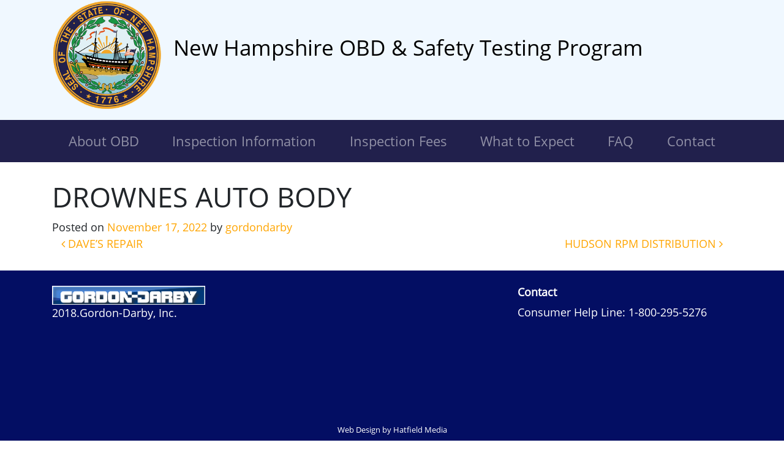

--- FILE ---
content_type: text/css
request_url: https://www.nhinspect.com/wp-content/themes/hatfield-raindrop/style.css?ver=a6d7665d0895abfd0d465fae13d950a6
body_size: 1524
content:
/*
    Theme Name:     Hatfield Raindrop
    Template:       understrap
    Author:         Hatfield Media
    Description:    Custom blank Bootstrap 4 Theme for use by Hatfield Media.
*/
/* NH Inspect */

@font-face {
    font-family: 'OpenSans-Regular';
    src: url('/wp-content/themes/hatfield-raindrop/fonts/OpenSans-Regular.ttf');
}

html {
    font-size: 13px;
}

body {
    font-family: 'OpenSans-Regular', 'Arial', 'sans-serif';
}

@media screen and (min-width: 570px) {
    html {
        font-size: 13px;
    }
}

@media screen and (min-width: 720px) {
    html {
        font-size: 14px;
    }
}

@media screen and (min-width: 920px) {
    html {
        font-size: 16px;
    }
}

@media screen and (min-width: 1280px) {
    html {
        font-size: 18px;
    }
}

@media screen and (min-width: 1425px) {
    html {
        font-size: 20px;
    }
}

.nav-item:hover {
    background-color: #f2a929;
}

.nav-item:hover .nav-link {
    color: rgba(255, 255, 255, 1);
}

.navbar-dark .navbar-nav .nav-link:hover {
    color: rgba(255, 255, 255, 1);
}

.navbar {
    padding: 0 1rem;
}

.nav-item {
    padding-top: 0.5rem;
    padding-bottom: 0.5rem;
}

.nav-link {
    font-size: 22px;
    text-align: center;
}

@media(max-width: 1200px) {
    .nav-link {
        font-size: 20px;
    }
}

#main-menu {
    justify-content: space-around;
    width: 100%;
}

.main-content {
    min-height: 65vh;
}

.headerBanner {
    margin-top: -18px;
    margin-bottom: -18px;
    background-color: aliceblue;
}

#headerBanner {
    background-color: aliceblue;
}

#banner {
    overflow: auto;
    display: flex;
}

#NHSeal {
    width: 180px;
    float: left;
    margin-top: auto;
    margin-bottom: auto;
}

a {
    color: #ffa500;
}

a:hover {
    color: #030e63;
}

.site-title {
    color: black;
    font-size: 1.95rem;
    margin-top: auto;
    margin-bottom: auto;
    font-weight: 500!important;
}

.site-title-link:hover {
    text-decoration: none;
}

.navbar-toggler-icon {
    display: none;
}

@media (max-width: 991px) {
    .navbar-toggler-icon {
        display: block;
    }
    .site-title {
        text-align: center;
        padding-top: 15px;
        padding-bottom: 15px;
    }
    .searchFormDiv {
        float: none !important;
        display: flex;
        flex-direction: row;
        flex-wrap: nowrap;
        justify-content: space-around;
        align-items: center;
        margin-top: 0;
    }
}

.submitButton {
    margin-top: 11px;
    background: transparent;
    border: none;
    font-size: 36px;
}

.searchFormDiv {
    margin-bottom: 20px;
    float: right;
    margin-top: -35px;
}

.translateDiv {
    margin-top: 15px;
    float: left;
}

@media (max-width: 502px) {
    .translateDiv,
    .searchFormDiv {
        float: none;
    }
    .tipue_search_right {
        display: none;
    }
    .searchFormDiv {
        margin-top: 0;
    }
    .tipue_search_left {
        padding-top: 0;
    }
    .translateDiv {
        margin-top: 0;
    }
}

.lowerHeaderDiv {
    text-align: center;
}

.tooltipText {
    visibility: hidden;
    background-color: black;
    color: #fff;
    text-align: center;
    border-radius: 6px;
    padding: 5px 5px;
    position: absolute;
    z-index: 9;
    width: 540px;
    left: 175px;
    top: -145px;
}

.fixed-top {
    position: relative!important;
}

@media (max-width:768px) {
    .tooltipText {
        width: 360px;
        left: 175px;
        top: -160px;
    }
    .searchFormDiv {
        justify-content: start;
        margin-top: 1px;
    }
}

@media (max-width:580px) {
    .tooltipText {
        width: 400px;
        left: -15px;
        top: -160px;
    }
}

@media(max-width:400px) {
    .tooltipText {
        width: 360px;
        left: -15px;
        top: -185px;
    }
}

#google_translate_element {
    float: left;
}

#google_translate_element:hover .tooltipText {
    visibility: visible;
}
/****************************/
/*Footer Styling begins here*/
/****************************/

.site-footer {
    min-height: 200px;
    padding: 25px 0;
    background-color: #030e63;
    color: white;
}

#logoImage {
    width: 250px;
}

.contactBody {
    font-size: 20px;
}
.footerPhoneLink {
    color: white;
}

.footerPhoneLink:hover {
    color: white;
}

.hatfieldLink {
    color: white;
}

.hatfieldLink:hover {
    color: white;
}

.hatfieldLink:active {
    color: white;
}

@media (max-width: 1200px) {
    .footerLink {
        font-size: 16px;
    }
    .footerNameText {
        font-size: 22px;
    }
}

@media (max-width: 991px) {
    h2,
    footer {
        text-align: center;
    }
    #footerAnchors {
        display: inline;
    }
    .big {
        display: none;
    }
}

@media (max-width: 768px) {
    .contactLink {
        display: none;
    }
}

.hidden {
    display: none;
}

#creditDiv {
    margin-top: 150px;
    font-size: 13px;
}

/*
.footerForm {
    font-size: 14px;
    text-align: center;
}

#input_1_1,
#input_1_2, 
#input_1_3, 
#input_1_4 {
    margin-left: 0;
}

#input_1_5 {
    width: 100%!important;
}

#gform_submit_button_1 {
    margin-right: 17px;
    background-color: white;
    color: #030e63;
    padding-top: 5px;
    padding-bottom: 5px;
    padding-left: 10px;
    padding-right: 10px;
}

.gform_footer {
    text-align: right;
}
*/

/*Footer Styling Ends Here*/


--- FILE ---
content_type: text/javascript
request_url: https://www.nhinspect.com/wp-content/themes/hatfield-raindrop/site.js?ver=a6d7665d0895abfd0d465fae13d950a6
body_size: 927
content:
// site.js

(function ($) {

    $(document).ready(function () {
        $(function () {
            var distance = $('#wrapper-navbar').offset().top,
                $window = $(window);
            $window.scroll(function () {
                $('#wrapper-navbar').toggleClass('fixed-top', $window.scrollTop() >= distance);
            });
        });
        
        changeGoogleStyles();

    });

    function changeGoogleStyles() {
        if (($goog = $('.goog-te-menu-frame').contents().find('body')).length) {
            var stylesHtml = '<style>.goog-te-menu2 {max-width:100%!important;overflow:scroll!important;height:auto!important;box-sizing: border-box!important;}';
            $goog.prepend(stylesHtml);
            $('.goog-te-menu-frame').contents().find('body').attr('scroll', 'yes');
        } else {
            setTimeout(changeGoogleStyles, 50);
        }
    }

})(jQuery);
